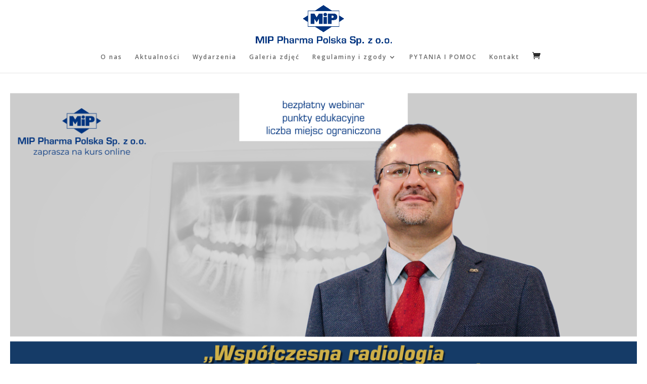

--- FILE ---
content_type: text/plain
request_url: https://www.google-analytics.com/j/collect?v=1&_v=j102&a=1641251786&t=pageview&_s=1&dl=https%3A%2F%2Fwww.mip-konferencje.pl%2Fevents%2Fwspolczesna-radiologia%2F&ul=en-us%40posix&dt=WEBINAR%3A%20Wsp%C3%B3%C5%82czesna%20radiologia%20stomatologiczna%20w%20rozwi%C4%85zywaniu%20w%C4%85tpliwo%C5%9Bci%20diagnostycznych%20%7C%20MIP-KONFERENCJE.PL&sr=1280x720&vp=1280x720&_u=IEBAAEABAAAAACAAI~&jid=1090327187&gjid=777429023&cid=1839331669.1768695726&tid=UA-16207269-7&_gid=1766362678.1768695726&_r=1&_slc=1&z=1252650138
body_size: -451
content:
2,cG-LBC5S2B0YL